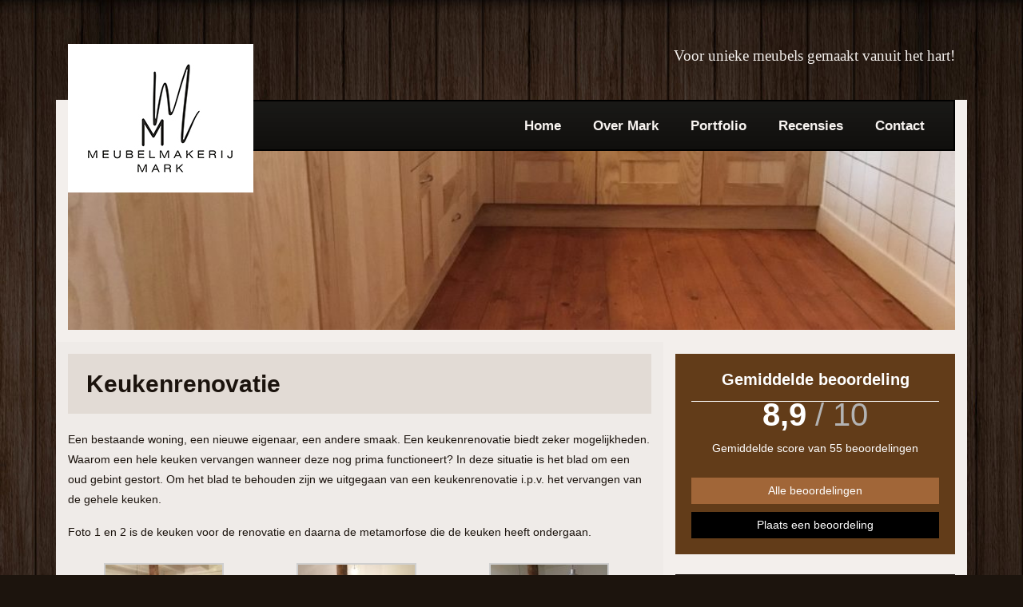

--- FILE ---
content_type: text/html; charset=UTF-8
request_url: https://www.meubelmakerijmark.nl/projecten/keukenrenovatie/
body_size: 10594
content:
<!DOCTYPE html>
<html lang="nl">
<head>

<meta charset="utf-8">
<meta http-equiv="X-UA-Compatible" content="IE=edge">
<meta name="viewport" content="width=device-width, initial-scale=1, shrink-to-fit=no">
<meta name="keywords" content="meubelmakerij, meubels, meubels maken, houten meubels, handwerk, maatwerk, Mark, Mark van Noord, Wijster, Drenthe, meubels voor binnen, meubels voor buiten, kasten, tafels, stoelen, picnicbank, picnicbanken">
<meta name="author" content="Meubelmakerij Mark">
<meta name="robots" content="index, follow">
<meta http-equiv="Content-Language" content="nl" />
<title>Keukenrenovatie &middot; Meubelmakerij Mark</title>
<link rel="profile" href="http://gmpg.org/xfn/11" />
<link rel="pingback" href="https://www.meubelmakerijmark.nl/xmlrpc.php" />
<!--[if lt IE 9]>
<script src="https://oss.maxcdn.com/libs/html5shiv/3.7.0/html5shiv.js"></script>
<script src="https://oss.maxcdn.com/libs/respond.js/1.4.2/respond.min.js"></script>
<![endif]-->
<link rel="stylesheet" href="//maxcdn.bootstrapcdn.com/font-awesome/4.3.0/css/font-awesome.min.css">
<link rel="stylesheet" href="https://stackpath.bootstrapcdn.com/bootstrap/4.1.3/css/bootstrap.min.css">
<link href="https://www.meubelmakerijmark.nl/wp-content/themes/meubelmakerij/css/style.css?v=1.1" rel="stylesheet">
<link href="https://www.meubelmakerijmark.nl/wp-content/themes/meubelmakerij/css/reviews.css" rel="stylesheet">
<link href="https://www.meubelmakerijmark.nl/wp-content/themes/meubelmakerij/css/flexslider.css" rel="stylesheet">
<link rel='stylesheet' id='sb_instagram_styles-css'  href='https://www.meubelmakerijmark.nl/wp-content/plugins/instagram-feed/css/sb-instagram.min.css?ver=1.8' type='text/css' media='all' />
<link rel="alternate" type="application/rss+xml" title="Meubelmakerij Mark &raquo; Feed" href="https://www.meubelmakerijmark.nl/feed/" />

<meta name='robots' content='index, follow, max-image-preview:large, max-snippet:-1, max-video-preview:-1' />

	<!-- This site is optimized with the Yoast SEO plugin v26.8 - https://yoast.com/product/yoast-seo-wordpress/ -->
	<link rel="canonical" href="https://www.meubelmakerijmark.nl/projecten/keukenrenovatie/" />
	<meta property="og:locale" content="nl_NL" />
	<meta property="og:type" content="article" />
	<meta property="og:title" content="Keukenrenovatie - Meubelmakerij Mark" />
	<meta property="og:description" content="Een bestaande woning, een nieuwe eigenaar, een andere smaak. Een keukenrenovatie biedt zeker mogelijkheden. Waarom een hele keuken vervangen wanneer deze nog prima functioneert? In deze situatie is het blad om een oud gebint gestort. Om het blad te behouden zijn we uitgegaan van een keukenrenovatie i.p.v. het vervangen van de gehele keuken. Foto 1 [&hellip;]" />
	<meta property="og:url" content="https://www.meubelmakerijmark.nl/projecten/keukenrenovatie/" />
	<meta property="og:site_name" content="Meubelmakerij Mark" />
	<meta property="og:image" content="https://www.meubelmakerijmark.nl/wp-content/uploads/2017/12/Meubelmakerij-Mark-keukenrenovatie7.jpg" />
	<meta property="og:image:width" content="3264" />
	<meta property="og:image:height" content="2448" />
	<meta property="og:image:type" content="image/jpeg" />
	<script type="application/ld+json" class="yoast-schema-graph">{"@context":"https://schema.org","@graph":[{"@type":"WebPage","@id":"https://www.meubelmakerijmark.nl/projecten/keukenrenovatie/","url":"https://www.meubelmakerijmark.nl/projecten/keukenrenovatie/","name":"Keukenrenovatie - Meubelmakerij Mark","isPartOf":{"@id":"https://www.meubelmakerijmark.nl/#website"},"primaryImageOfPage":{"@id":"https://www.meubelmakerijmark.nl/projecten/keukenrenovatie/#primaryimage"},"image":{"@id":"https://www.meubelmakerijmark.nl/projecten/keukenrenovatie/#primaryimage"},"thumbnailUrl":"https://www.meubelmakerijmark.nl/wp-content/uploads/2017/12/Meubelmakerij-Mark-keukenrenovatie7.jpg","datePublished":"2017-12-31T13:59:27+00:00","breadcrumb":{"@id":"https://www.meubelmakerijmark.nl/projecten/keukenrenovatie/#breadcrumb"},"inLanguage":"nl-NL","potentialAction":[{"@type":"ReadAction","target":["https://www.meubelmakerijmark.nl/projecten/keukenrenovatie/"]}]},{"@type":"ImageObject","inLanguage":"nl-NL","@id":"https://www.meubelmakerijmark.nl/projecten/keukenrenovatie/#primaryimage","url":"https://www.meubelmakerijmark.nl/wp-content/uploads/2017/12/Meubelmakerij-Mark-keukenrenovatie7.jpg","contentUrl":"https://www.meubelmakerijmark.nl/wp-content/uploads/2017/12/Meubelmakerij-Mark-keukenrenovatie7.jpg","width":3264,"height":2448},{"@type":"BreadcrumbList","@id":"https://www.meubelmakerijmark.nl/projecten/keukenrenovatie/#breadcrumb","itemListElement":[{"@type":"ListItem","position":1,"name":"Home","item":"https://www.meubelmakerijmark.nl/"},{"@type":"ListItem","position":2,"name":"Keukenrenovatie"}]},{"@type":"WebSite","@id":"https://www.meubelmakerijmark.nl/#website","url":"https://www.meubelmakerijmark.nl/","name":"Meubelmakerij Mark","description":"De meubelmakerij voor vakmanschaps handgemaakte meubels","potentialAction":[{"@type":"SearchAction","target":{"@type":"EntryPoint","urlTemplate":"https://www.meubelmakerijmark.nl/?s={search_term_string}"},"query-input":{"@type":"PropertyValueSpecification","valueRequired":true,"valueName":"search_term_string"}}],"inLanguage":"nl-NL"}]}</script>
	<!-- / Yoast SEO plugin. -->


<link rel='dns-prefetch' href='//challenges.cloudflare.com' />
<link rel='dns-prefetch' href='//fonts.googleapis.com' />
<link rel="alternate" type="application/rss+xml" title="Meubelmakerij Mark &raquo; feed" href="https://www.meubelmakerijmark.nl/feed/" />
<link rel="alternate" type="application/rss+xml" title="Meubelmakerij Mark &raquo; reacties feed" href="https://www.meubelmakerijmark.nl/comments/feed/" />
<link rel="alternate" title="oEmbed (JSON)" type="application/json+oembed" href="https://www.meubelmakerijmark.nl/wp-json/oembed/1.0/embed?url=https%3A%2F%2Fwww.meubelmakerijmark.nl%2Fprojecten%2Fkeukenrenovatie%2F" />
<link rel="alternate" title="oEmbed (XML)" type="text/xml+oembed" href="https://www.meubelmakerijmark.nl/wp-json/oembed/1.0/embed?url=https%3A%2F%2Fwww.meubelmakerijmark.nl%2Fprojecten%2Fkeukenrenovatie%2F&#038;format=xml" />
<style id='wp-img-auto-sizes-contain-inline-css' type='text/css'>
img:is([sizes=auto i],[sizes^="auto," i]){contain-intrinsic-size:3000px 1500px}
/*# sourceURL=wp-img-auto-sizes-contain-inline-css */
</style>
<link rel='stylesheet' id='sbi_styles-css' href='https://www.meubelmakerijmark.nl/wp-content/plugins/instagram-feed/css/sbi-styles.min.css?ver=6.10.0' type='text/css' media='all' />
<style id='wp-emoji-styles-inline-css' type='text/css'>

	img.wp-smiley, img.emoji {
		display: inline !important;
		border: none !important;
		box-shadow: none !important;
		height: 1em !important;
		width: 1em !important;
		margin: 0 0.07em !important;
		vertical-align: -0.1em !important;
		background: none !important;
		padding: 0 !important;
	}
/*# sourceURL=wp-emoji-styles-inline-css */
</style>
<style id='classic-theme-styles-inline-css' type='text/css'>
/*! This file is auto-generated */
.wp-block-button__link{color:#fff;background-color:#32373c;border-radius:9999px;box-shadow:none;text-decoration:none;padding:calc(.667em + 2px) calc(1.333em + 2px);font-size:1.125em}.wp-block-file__button{background:#32373c;color:#fff;text-decoration:none}
/*# sourceURL=/wp-includes/css/classic-themes.min.css */
</style>
<link rel='stylesheet' id='contact-form-7-css' href='https://www.meubelmakerijmark.nl/wp-content/plugins/contact-form-7/includes/css/styles.css?ver=6.1.4' type='text/css' media='all' />
<link rel='stylesheet' id='responsive-lightbox-prettyphoto-css' href='https://www.meubelmakerijmark.nl/wp-content/plugins/responsive-lightbox/assets/prettyphoto/prettyPhoto.min.css?ver=3.1.6' type='text/css' media='all' />
<script type="text/javascript" src="https://www.meubelmakerijmark.nl/wp-includes/js/jquery/jquery.min.js?ver=3.7.1" id="jquery-core-js"></script>
<script type="text/javascript" src="https://www.meubelmakerijmark.nl/wp-includes/js/jquery/jquery-migrate.min.js?ver=3.4.1" id="jquery-migrate-js"></script>
<script type="text/javascript" src="https://www.meubelmakerijmark.nl/wp-content/plugins/responsive-lightbox/assets/prettyphoto/jquery.prettyPhoto.min.js?ver=3.1.6" id="responsive-lightbox-prettyphoto-js"></script>
<script type="text/javascript" src="https://www.meubelmakerijmark.nl/wp-includes/js/underscore.min.js?ver=1.13.7" id="underscore-js"></script>
<script type="text/javascript" src="https://www.meubelmakerijmark.nl/wp-content/plugins/responsive-lightbox/assets/infinitescroll/infinite-scroll.pkgd.min.js?ver=4.0.1" id="responsive-lightbox-infinite-scroll-js"></script>
<script type="text/javascript" src="https://www.meubelmakerijmark.nl/wp-content/plugins/responsive-lightbox/assets/dompurify/purify.min.js?ver=3.3.1" id="dompurify-js"></script>
<script type="text/javascript" id="responsive-lightbox-sanitizer-js-before">
/* <![CDATA[ */
window.RLG = window.RLG || {}; window.RLG.sanitizeAllowedHosts = ["youtube.com","www.youtube.com","youtu.be","vimeo.com","player.vimeo.com"];
//# sourceURL=responsive-lightbox-sanitizer-js-before
/* ]]> */
</script>
<script type="text/javascript" src="https://www.meubelmakerijmark.nl/wp-content/plugins/responsive-lightbox/js/sanitizer.js?ver=2.6.1" id="responsive-lightbox-sanitizer-js"></script>
<script type="text/javascript" id="responsive-lightbox-js-before">
/* <![CDATA[ */
var rlArgs = {"script":"prettyphoto","selector":"popbox","customEvents":"","activeGalleries":true,"animationSpeed":"normal","slideshow":false,"slideshowDelay":5000,"slideshowAutoplay":false,"opacity":"0,75","showTitle":true,"allowResize":true,"allowExpand":true,"width":1080,"height":720,"separator":"\/","theme":"pp_default","horizontalPadding":20,"hideFlash":false,"wmode":"opaque","videoAutoplay":false,"modal":false,"deeplinking":false,"overlayGallery":true,"keyboardShortcuts":true,"social":false,"woocommerce_gallery":false,"ajaxurl":"https:\/\/www.meubelmakerijmark.nl\/wp-admin\/admin-ajax.php","nonce":"e8c4ee57e4","preview":false,"postId":645,"scriptExtension":false};

//# sourceURL=responsive-lightbox-js-before
/* ]]> */
</script>
<script type="text/javascript" src="https://www.meubelmakerijmark.nl/wp-content/plugins/responsive-lightbox/js/front.js?ver=2.6.1" id="responsive-lightbox-js"></script>
<link rel="https://api.w.org/" href="https://www.meubelmakerijmark.nl/wp-json/" /><link rel="EditURI" type="application/rsd+xml" title="RSD" href="https://www.meubelmakerijmark.nl/xmlrpc.php?rsd" />
<meta name="generator" content="WordPress 6.9" />
<link rel='shortlink' href='https://www.meubelmakerijmark.nl/?p=645' />

<script type='text/javascript'>
/* <![CDATA[ */
var rlArgs = {"script":"prettyphoto","selector":"popbox","customEvents":"","activeGalleries":"1","animationSpeed":"normal","slideshow":"0","slideshowDelay":"5000","slideshowAutoplay":"0","opacity":"0.75","showTitle":"1","allowResize":"1","allowExpand":"1","width":"1080","height":"720","separator":"\/","theme":"pp_default","horizontalPadding":"20","hideFlash":"0","wmode":"opaque","videoAutoplay":"0","modal":"0","deeplinking":"0","overlayGallery":"1","keyboardShortcuts":"1","social":"0"};
/* ]]> */
</script>

<script>
(function(i,s,o,g,r,a,m){i['GoogleAnalyticsObject']=r;i[r]=i[r]||function(){
(i[r].q=i[r].q||[]).push(arguments)},i[r].l=1*new Date();a=s.createElement(o),
m=s.getElementsByTagName(o)[0];a.async=1;a.src=g;m.parentNode.insertBefore(a,m)
})(window,document,'script','//www.google-analytics.com/analytics.js','ga');
ga('create', 'UA-38776990-1', 'auto');
ga('set', 'forceSSL', true);
ga('set', 'anonymizeIp', true); 
ga('send', 'pageview');
</script>

<style>
header #logo {height: 186px;}
@media (max-width: 767px) {
	header #logo {height: auto;}
}
.callme .wpcf7-turnstile {
	display: none;
	visibility: hidden;
}
</style>
<style id='global-styles-inline-css' type='text/css'>
:root{--wp--preset--aspect-ratio--square: 1;--wp--preset--aspect-ratio--4-3: 4/3;--wp--preset--aspect-ratio--3-4: 3/4;--wp--preset--aspect-ratio--3-2: 3/2;--wp--preset--aspect-ratio--2-3: 2/3;--wp--preset--aspect-ratio--16-9: 16/9;--wp--preset--aspect-ratio--9-16: 9/16;--wp--preset--color--black: #000000;--wp--preset--color--cyan-bluish-gray: #abb8c3;--wp--preset--color--white: #ffffff;--wp--preset--color--pale-pink: #f78da7;--wp--preset--color--vivid-red: #cf2e2e;--wp--preset--color--luminous-vivid-orange: #ff6900;--wp--preset--color--luminous-vivid-amber: #fcb900;--wp--preset--color--light-green-cyan: #7bdcb5;--wp--preset--color--vivid-green-cyan: #00d084;--wp--preset--color--pale-cyan-blue: #8ed1fc;--wp--preset--color--vivid-cyan-blue: #0693e3;--wp--preset--color--vivid-purple: #9b51e0;--wp--preset--gradient--vivid-cyan-blue-to-vivid-purple: linear-gradient(135deg,rgb(6,147,227) 0%,rgb(155,81,224) 100%);--wp--preset--gradient--light-green-cyan-to-vivid-green-cyan: linear-gradient(135deg,rgb(122,220,180) 0%,rgb(0,208,130) 100%);--wp--preset--gradient--luminous-vivid-amber-to-luminous-vivid-orange: linear-gradient(135deg,rgb(252,185,0) 0%,rgb(255,105,0) 100%);--wp--preset--gradient--luminous-vivid-orange-to-vivid-red: linear-gradient(135deg,rgb(255,105,0) 0%,rgb(207,46,46) 100%);--wp--preset--gradient--very-light-gray-to-cyan-bluish-gray: linear-gradient(135deg,rgb(238,238,238) 0%,rgb(169,184,195) 100%);--wp--preset--gradient--cool-to-warm-spectrum: linear-gradient(135deg,rgb(74,234,220) 0%,rgb(151,120,209) 20%,rgb(207,42,186) 40%,rgb(238,44,130) 60%,rgb(251,105,98) 80%,rgb(254,248,76) 100%);--wp--preset--gradient--blush-light-purple: linear-gradient(135deg,rgb(255,206,236) 0%,rgb(152,150,240) 100%);--wp--preset--gradient--blush-bordeaux: linear-gradient(135deg,rgb(254,205,165) 0%,rgb(254,45,45) 50%,rgb(107,0,62) 100%);--wp--preset--gradient--luminous-dusk: linear-gradient(135deg,rgb(255,203,112) 0%,rgb(199,81,192) 50%,rgb(65,88,208) 100%);--wp--preset--gradient--pale-ocean: linear-gradient(135deg,rgb(255,245,203) 0%,rgb(182,227,212) 50%,rgb(51,167,181) 100%);--wp--preset--gradient--electric-grass: linear-gradient(135deg,rgb(202,248,128) 0%,rgb(113,206,126) 100%);--wp--preset--gradient--midnight: linear-gradient(135deg,rgb(2,3,129) 0%,rgb(40,116,252) 100%);--wp--preset--font-size--small: 13px;--wp--preset--font-size--medium: 20px;--wp--preset--font-size--large: 36px;--wp--preset--font-size--x-large: 42px;--wp--preset--spacing--20: 0.44rem;--wp--preset--spacing--30: 0.67rem;--wp--preset--spacing--40: 1rem;--wp--preset--spacing--50: 1.5rem;--wp--preset--spacing--60: 2.25rem;--wp--preset--spacing--70: 3.38rem;--wp--preset--spacing--80: 5.06rem;--wp--preset--shadow--natural: 6px 6px 9px rgba(0, 0, 0, 0.2);--wp--preset--shadow--deep: 12px 12px 50px rgba(0, 0, 0, 0.4);--wp--preset--shadow--sharp: 6px 6px 0px rgba(0, 0, 0, 0.2);--wp--preset--shadow--outlined: 6px 6px 0px -3px rgb(255, 255, 255), 6px 6px rgb(0, 0, 0);--wp--preset--shadow--crisp: 6px 6px 0px rgb(0, 0, 0);}:where(.is-layout-flex){gap: 0.5em;}:where(.is-layout-grid){gap: 0.5em;}body .is-layout-flex{display: flex;}.is-layout-flex{flex-wrap: wrap;align-items: center;}.is-layout-flex > :is(*, div){margin: 0;}body .is-layout-grid{display: grid;}.is-layout-grid > :is(*, div){margin: 0;}:where(.wp-block-columns.is-layout-flex){gap: 2em;}:where(.wp-block-columns.is-layout-grid){gap: 2em;}:where(.wp-block-post-template.is-layout-flex){gap: 1.25em;}:where(.wp-block-post-template.is-layout-grid){gap: 1.25em;}.has-black-color{color: var(--wp--preset--color--black) !important;}.has-cyan-bluish-gray-color{color: var(--wp--preset--color--cyan-bluish-gray) !important;}.has-white-color{color: var(--wp--preset--color--white) !important;}.has-pale-pink-color{color: var(--wp--preset--color--pale-pink) !important;}.has-vivid-red-color{color: var(--wp--preset--color--vivid-red) !important;}.has-luminous-vivid-orange-color{color: var(--wp--preset--color--luminous-vivid-orange) !important;}.has-luminous-vivid-amber-color{color: var(--wp--preset--color--luminous-vivid-amber) !important;}.has-light-green-cyan-color{color: var(--wp--preset--color--light-green-cyan) !important;}.has-vivid-green-cyan-color{color: var(--wp--preset--color--vivid-green-cyan) !important;}.has-pale-cyan-blue-color{color: var(--wp--preset--color--pale-cyan-blue) !important;}.has-vivid-cyan-blue-color{color: var(--wp--preset--color--vivid-cyan-blue) !important;}.has-vivid-purple-color{color: var(--wp--preset--color--vivid-purple) !important;}.has-black-background-color{background-color: var(--wp--preset--color--black) !important;}.has-cyan-bluish-gray-background-color{background-color: var(--wp--preset--color--cyan-bluish-gray) !important;}.has-white-background-color{background-color: var(--wp--preset--color--white) !important;}.has-pale-pink-background-color{background-color: var(--wp--preset--color--pale-pink) !important;}.has-vivid-red-background-color{background-color: var(--wp--preset--color--vivid-red) !important;}.has-luminous-vivid-orange-background-color{background-color: var(--wp--preset--color--luminous-vivid-orange) !important;}.has-luminous-vivid-amber-background-color{background-color: var(--wp--preset--color--luminous-vivid-amber) !important;}.has-light-green-cyan-background-color{background-color: var(--wp--preset--color--light-green-cyan) !important;}.has-vivid-green-cyan-background-color{background-color: var(--wp--preset--color--vivid-green-cyan) !important;}.has-pale-cyan-blue-background-color{background-color: var(--wp--preset--color--pale-cyan-blue) !important;}.has-vivid-cyan-blue-background-color{background-color: var(--wp--preset--color--vivid-cyan-blue) !important;}.has-vivid-purple-background-color{background-color: var(--wp--preset--color--vivid-purple) !important;}.has-black-border-color{border-color: var(--wp--preset--color--black) !important;}.has-cyan-bluish-gray-border-color{border-color: var(--wp--preset--color--cyan-bluish-gray) !important;}.has-white-border-color{border-color: var(--wp--preset--color--white) !important;}.has-pale-pink-border-color{border-color: var(--wp--preset--color--pale-pink) !important;}.has-vivid-red-border-color{border-color: var(--wp--preset--color--vivid-red) !important;}.has-luminous-vivid-orange-border-color{border-color: var(--wp--preset--color--luminous-vivid-orange) !important;}.has-luminous-vivid-amber-border-color{border-color: var(--wp--preset--color--luminous-vivid-amber) !important;}.has-light-green-cyan-border-color{border-color: var(--wp--preset--color--light-green-cyan) !important;}.has-vivid-green-cyan-border-color{border-color: var(--wp--preset--color--vivid-green-cyan) !important;}.has-pale-cyan-blue-border-color{border-color: var(--wp--preset--color--pale-cyan-blue) !important;}.has-vivid-cyan-blue-border-color{border-color: var(--wp--preset--color--vivid-cyan-blue) !important;}.has-vivid-purple-border-color{border-color: var(--wp--preset--color--vivid-purple) !important;}.has-vivid-cyan-blue-to-vivid-purple-gradient-background{background: var(--wp--preset--gradient--vivid-cyan-blue-to-vivid-purple) !important;}.has-light-green-cyan-to-vivid-green-cyan-gradient-background{background: var(--wp--preset--gradient--light-green-cyan-to-vivid-green-cyan) !important;}.has-luminous-vivid-amber-to-luminous-vivid-orange-gradient-background{background: var(--wp--preset--gradient--luminous-vivid-amber-to-luminous-vivid-orange) !important;}.has-luminous-vivid-orange-to-vivid-red-gradient-background{background: var(--wp--preset--gradient--luminous-vivid-orange-to-vivid-red) !important;}.has-very-light-gray-to-cyan-bluish-gray-gradient-background{background: var(--wp--preset--gradient--very-light-gray-to-cyan-bluish-gray) !important;}.has-cool-to-warm-spectrum-gradient-background{background: var(--wp--preset--gradient--cool-to-warm-spectrum) !important;}.has-blush-light-purple-gradient-background{background: var(--wp--preset--gradient--blush-light-purple) !important;}.has-blush-bordeaux-gradient-background{background: var(--wp--preset--gradient--blush-bordeaux) !important;}.has-luminous-dusk-gradient-background{background: var(--wp--preset--gradient--luminous-dusk) !important;}.has-pale-ocean-gradient-background{background: var(--wp--preset--gradient--pale-ocean) !important;}.has-electric-grass-gradient-background{background: var(--wp--preset--gradient--electric-grass) !important;}.has-midnight-gradient-background{background: var(--wp--preset--gradient--midnight) !important;}.has-small-font-size{font-size: var(--wp--preset--font-size--small) !important;}.has-medium-font-size{font-size: var(--wp--preset--font-size--medium) !important;}.has-large-font-size{font-size: var(--wp--preset--font-size--large) !important;}.has-x-large-font-size{font-size: var(--wp--preset--font-size--x-large) !important;}
/*# sourceURL=global-styles-inline-css */
</style>
</head>

<body class="wp-singular projecten-template-default single single-projecten postid-645 wp-theme-meubelmakerij full-width">

<div class="container">
	<header>
	    <nav id="main" class="navbar navbar-expand-lg navbar-light bg-dark">
		  	<a class="navbar-toggler" type="button" data-toggle="collapse" data-target="#collapseExample" aria-expanded="false" aria-controls="collapseExample">
		    	<span class="navbar-toggler-icon"></span>
			</a>
		  <div class="collapse navbar-collapse" id="collapseExample">
	        			<div class="menu-main-menu-container"><ul id="main-menu" class="nav"><li id="menu-item-15" class="menu-item menu-item-type-custom menu-item-object-custom menu-item-home menu-item-15"><a href="https://www.meubelmakerijmark.nl/">Home</a></li>
<li id="menu-item-14" class="menu-item menu-item-type-post_type menu-item-object-page menu-item-14"><a href="https://www.meubelmakerijmark.nl/over-mark/">Over Mark</a></li>
<li id="menu-item-75" class="menu-item menu-item-type-post_type menu-item-object-page menu-item-75"><a href="https://www.meubelmakerijmark.nl/portfolio/">Portfolio</a></li>
<li id="menu-item-393" class="menu-item menu-item-type-post_type menu-item-object-page menu-item-393"><a href="https://www.meubelmakerijmark.nl/recensies/">Recensies</a></li>
<li id="menu-item-13" class="menu-item menu-item-type-post_type menu-item-object-page menu-item-13"><a href="https://www.meubelmakerijmark.nl/contact/">Contact</a></li>
</ul></div>		  </div>
	    </nav>
	    	
		<div id="logo">
			<a href="https://www.meubelmakerijmark.nl/" title="Meubelmakerij Mark">
				<img src="https://www.meubelmakerijmark.nl/wp-content/themes/meubelmakerij/img/logo-2025.jpg" alt="Logo Meubelmakerij Mark" />
			</a>
		</div>
		
		<div id="slogan">Voor unieke meubels gemaakt vanuit het hart!</div>
		
				<div id="headerImage">
			<img width="940" height="190" src="https://www.meubelmakerijmark.nl/wp-content/uploads/2017/12/Meubelmakerij-Mark-keukenrenovatie7-940x190.jpg" class="attachment-mycustomsize size-mycustomsize wp-post-image" alt="" decoding="async" fetchpriority="high" />		</div>
			</header>
	
	<section id="main">
<div class="row">
	<div class="contentLeft col-xs-12 col-md-8">
					<article id="post-645" class="post-645 projecten type-projecten status-publish has-post-thumbnail hentry category-keukens tag-gebruikt-hout tag-interieur-2 tag-kast tag-keuken tag-keukenrenovatie tag-maatwerk tag-massief-hout tag-meubelmakerij-mark tag-nieuwe-keuken tag-recycling">
	<h1 class="entry-title">Keukenrenovatie</h1>
	<div class="entry-content">
		<p>Een bestaande woning, een nieuwe eigenaar, een andere smaak. Een keukenrenovatie biedt zeker mogelijkheden. Waarom een hele keuken vervangen wanneer deze nog prima functioneert? In deze situatie is het blad om een oud gebint gestort. Om het blad te behouden zijn we uitgegaan van een keukenrenovatie i.p.v. het vervangen van de gehele keuken.</p>
<p>Foto 1 en 2 is de keuken voor de renovatie en daarna de metamorfose die de keuken heeft ondergaan.</p>

		<style type="text/css">
			#gallery-1 {
				margin: auto;
			}
			#gallery-1 .gallery-item {
				float: left;
				margin-top: 10px;
				text-align: center;
				width: 33%;
			}
			#gallery-1 img {
				border: 2px solid #cfcfcf;
			}
			#gallery-1 .gallery-caption {
				margin-left: 0;
			}
			/* see gallery_shortcode() in wp-includes/media.php */
		</style>
		<div id='gallery-1' class='gallery galleryid-645 gallery-columns-3 gallery-size-thumbnail'><dl class='gallery-item'>
			<dt class='gallery-icon landscape'>
				<a href='https://www.meubelmakerijmark.nl/wp-content/uploads/2017/12/Meubelmakerij-Mark-keukenrenovatie1.jpg' title="" data-rl_title="" class="rl-gallery-link" data-rl_caption="" data-rel="popbox-gallery-1"><img decoding="async" width="150" height="150" src="https://www.meubelmakerijmark.nl/wp-content/uploads/2017/12/Meubelmakerij-Mark-keukenrenovatie1-150x150.jpg" class="attachment-thumbnail size-thumbnail" alt="" srcset="https://www.meubelmakerijmark.nl/wp-content/uploads/2017/12/Meubelmakerij-Mark-keukenrenovatie1-150x150.jpg 150w, https://www.meubelmakerijmark.nl/wp-content/uploads/2017/12/Meubelmakerij-Mark-keukenrenovatie1-250x250.jpg 250w" sizes="(max-width: 150px) 100vw, 150px" /></a>
			</dt></dl><dl class='gallery-item'>
			<dt class='gallery-icon landscape'>
				<a href='https://www.meubelmakerijmark.nl/wp-content/uploads/2017/12/Meubelmakerij-Mark-keukenrenovatie2.jpg' title="" data-rl_title="" class="rl-gallery-link" data-rl_caption="" data-rel="popbox-gallery-1"><img decoding="async" width="150" height="150" src="https://www.meubelmakerijmark.nl/wp-content/uploads/2017/12/Meubelmakerij-Mark-keukenrenovatie2-150x150.jpg" class="attachment-thumbnail size-thumbnail" alt="" srcset="https://www.meubelmakerijmark.nl/wp-content/uploads/2017/12/Meubelmakerij-Mark-keukenrenovatie2-150x150.jpg 150w, https://www.meubelmakerijmark.nl/wp-content/uploads/2017/12/Meubelmakerij-Mark-keukenrenovatie2-250x250.jpg 250w" sizes="(max-width: 150px) 100vw, 150px" /></a>
			</dt></dl><dl class='gallery-item'>
			<dt class='gallery-icon landscape'>
				<a href='https://www.meubelmakerijmark.nl/wp-content/uploads/2017/12/Meubelmakerij-Mark-keukenrenovatie3.jpg' title="" data-rl_title="" class="rl-gallery-link" data-rl_caption="" data-rel="popbox-gallery-1"><img loading="lazy" decoding="async" width="150" height="150" src="https://www.meubelmakerijmark.nl/wp-content/uploads/2017/12/Meubelmakerij-Mark-keukenrenovatie3-150x150.jpg" class="attachment-thumbnail size-thumbnail" alt="" srcset="https://www.meubelmakerijmark.nl/wp-content/uploads/2017/12/Meubelmakerij-Mark-keukenrenovatie3-150x150.jpg 150w, https://www.meubelmakerijmark.nl/wp-content/uploads/2017/12/Meubelmakerij-Mark-keukenrenovatie3-250x250.jpg 250w" sizes="auto, (max-width: 150px) 100vw, 150px" /></a>
			</dt></dl><br style="clear: both" /><dl class='gallery-item'>
			<dt class='gallery-icon landscape'>
				<a href='https://www.meubelmakerijmark.nl/wp-content/uploads/2017/12/Meubelmakerij-Mark-keukenrenovatie4.jpg' title="" data-rl_title="" class="rl-gallery-link" data-rl_caption="" data-rel="popbox-gallery-1"><img loading="lazy" decoding="async" width="150" height="150" src="https://www.meubelmakerijmark.nl/wp-content/uploads/2017/12/Meubelmakerij-Mark-keukenrenovatie4-150x150.jpg" class="attachment-thumbnail size-thumbnail" alt="" srcset="https://www.meubelmakerijmark.nl/wp-content/uploads/2017/12/Meubelmakerij-Mark-keukenrenovatie4-150x150.jpg 150w, https://www.meubelmakerijmark.nl/wp-content/uploads/2017/12/Meubelmakerij-Mark-keukenrenovatie4-250x250.jpg 250w" sizes="auto, (max-width: 150px) 100vw, 150px" /></a>
			</dt></dl><dl class='gallery-item'>
			<dt class='gallery-icon landscape'>
				<a href='https://www.meubelmakerijmark.nl/wp-content/uploads/2017/12/Meubelmakerij-Mark-keukenrenovatie5.jpg' title="" data-rl_title="" class="rl-gallery-link" data-rl_caption="" data-rel="popbox-gallery-1"><img loading="lazy" decoding="async" width="150" height="150" src="https://www.meubelmakerijmark.nl/wp-content/uploads/2017/12/Meubelmakerij-Mark-keukenrenovatie5-150x150.jpg" class="attachment-thumbnail size-thumbnail" alt="" srcset="https://www.meubelmakerijmark.nl/wp-content/uploads/2017/12/Meubelmakerij-Mark-keukenrenovatie5-150x150.jpg 150w, https://www.meubelmakerijmark.nl/wp-content/uploads/2017/12/Meubelmakerij-Mark-keukenrenovatie5-250x250.jpg 250w" sizes="auto, (max-width: 150px) 100vw, 150px" /></a>
			</dt></dl><dl class='gallery-item'>
			<dt class='gallery-icon landscape'>
				<a href='https://www.meubelmakerijmark.nl/wp-content/uploads/2017/12/Meubelmakerij-Mark-keukenrenovatie7.jpg' title="" data-rl_title="" class="rl-gallery-link" data-rl_caption="" data-rel="popbox-gallery-1"><img loading="lazy" decoding="async" width="150" height="150" src="https://www.meubelmakerijmark.nl/wp-content/uploads/2017/12/Meubelmakerij-Mark-keukenrenovatie7-150x150.jpg" class="attachment-thumbnail size-thumbnail" alt="" srcset="https://www.meubelmakerijmark.nl/wp-content/uploads/2017/12/Meubelmakerij-Mark-keukenrenovatie7-150x150.jpg 150w, https://www.meubelmakerijmark.nl/wp-content/uploads/2017/12/Meubelmakerij-Mark-keukenrenovatie7-250x250.jpg 250w" sizes="auto, (max-width: 150px) 100vw, 150px" /></a>
			</dt></dl><br style="clear: both" /><dl class='gallery-item'>
			<dt class='gallery-icon portrait'>
				<a href='https://www.meubelmakerijmark.nl/wp-content/uploads/2017/12/Meubelmakerij-Mark-keukenrenovatie10.jpg' title="" data-rl_title="" class="rl-gallery-link" data-rl_caption="" data-rel="popbox-gallery-1"><img loading="lazy" decoding="async" width="150" height="150" src="https://www.meubelmakerijmark.nl/wp-content/uploads/2017/12/Meubelmakerij-Mark-keukenrenovatie10-150x150.jpg" class="attachment-thumbnail size-thumbnail" alt="" srcset="https://www.meubelmakerijmark.nl/wp-content/uploads/2017/12/Meubelmakerij-Mark-keukenrenovatie10-150x150.jpg 150w, https://www.meubelmakerijmark.nl/wp-content/uploads/2017/12/Meubelmakerij-Mark-keukenrenovatie10-250x250.jpg 250w" sizes="auto, (max-width: 150px) 100vw, 150px" /></a>
			</dt></dl><dl class='gallery-item'>
			<dt class='gallery-icon portrait'>
				<a href='https://www.meubelmakerijmark.nl/wp-content/uploads/2017/12/Meubelmakerij-Mark-keukenrenovatie13.jpg' title="" data-rl_title="" class="rl-gallery-link" data-rl_caption="" data-rel="popbox-gallery-1"><img loading="lazy" decoding="async" width="150" height="150" src="https://www.meubelmakerijmark.nl/wp-content/uploads/2017/12/Meubelmakerij-Mark-keukenrenovatie13-150x150.jpg" class="attachment-thumbnail size-thumbnail" alt="" srcset="https://www.meubelmakerijmark.nl/wp-content/uploads/2017/12/Meubelmakerij-Mark-keukenrenovatie13-150x150.jpg 150w, https://www.meubelmakerijmark.nl/wp-content/uploads/2017/12/Meubelmakerij-Mark-keukenrenovatie13-250x250.jpg 250w" sizes="auto, (max-width: 150px) 100vw, 150px" /></a>
			</dt></dl><dl class='gallery-item'>
			<dt class='gallery-icon portrait'>
				<a href='https://www.meubelmakerijmark.nl/wp-content/uploads/2017/12/Meubelmakerij-Mark-keukenrenovatie14.jpg' title="" data-rl_title="" class="rl-gallery-link" data-rl_caption="" data-rel="popbox-gallery-1"><img loading="lazy" decoding="async" width="150" height="150" src="https://www.meubelmakerijmark.nl/wp-content/uploads/2017/12/Meubelmakerij-Mark-keukenrenovatie14-150x150.jpg" class="attachment-thumbnail size-thumbnail" alt="" srcset="https://www.meubelmakerijmark.nl/wp-content/uploads/2017/12/Meubelmakerij-Mark-keukenrenovatie14-150x150.jpg 150w, https://www.meubelmakerijmark.nl/wp-content/uploads/2017/12/Meubelmakerij-Mark-keukenrenovatie14-250x250.jpg 250w" sizes="auto, (max-width: 150px) 100vw, 150px" /></a>
			</dt></dl><br style="clear: both" />
		</div>

<p>&nbsp;</p>
			</div><!-- .entry-content -->
</article><!-- #post -->
			</div>
	
	
<div class="sidebar col-xs-12 col-md-4">
	<div id="secondary" class="widget-area" role="complementary">
				
	<!-- reviews total -->
	<div class="reviews-total hreview">
		<h5 class="reviews-total__headline">Gemiddelde beoordeling</h5>
		<div class="reviews-total__body hreview-aggregate">
			<span class="reviews-total__item item">
				<span class="fn">Meubelmakerij Mark</span>
				<span class="type" style="display: none;">business</span>
			</span>
			<span class="reviews-total__rating rating">
				<h2 class="ratingValue"><span class="average">8,9</span> / <span class="best">10</span></h2>
			</span>
			<p>Gemiddelde score van <span class="votes">55</span> beoordelingen</p>
		</div>
	
		<div class="reviews-total__stars">
					</div>	
		
		<div class="reviews-total__buttons">
			<a href="/recensies/" class="btn btn-default reviews-total__btn">Alle beoordelingen</a>
			<a href="/recensies/toevoegen" class="btn btn-primary reviews-total__btn-primary">Plaats een beoordeling</a>
		</div>		
	</div>
		
				
		<aside id="text-2" class="widget widget_text">
			<h3 class="widget-title">Instagram</h3>
			
<div id="sb_instagram"  class="sbi sbi_mob_col_1 sbi_tab_col_2 sbi_col_3 sbi_disable_mobile" style="padding-bottom: 10px; width: 100%;"	 data-feedid="*1"  data-res="auto" data-cols="3" data-colsmobile="1" data-colstablet="2" data-num="18" data-nummobile="" data-item-padding="5"	 data-shortcode-atts="{&quot;cachetime&quot;:30}"  data-postid="645" data-locatornonce="ae57b3679b" data-imageaspectratio="1:1" data-sbi-flags="favorLocal">
	
	<div id="sbi_images"  style="gap: 10px;">
			</div>

	<div id="sbi_load" >

	
	
</div>
		<span class="sbi_resized_image_data" data-feed-id="*1"
		  data-resized="[]">
	</span>
	</div>

<script type="text/javascript">var sb_instagram_js_options = {"font_method":"svg","placeholder":"https:\/\/www.meubelmakerijmark.nl\/wp-content\/plugins\/instagram-feed\/img\/placeholder.png","resized_url":"https:\/\/www.meubelmakerijmark.nl\/wp-content\/uploads\/sb-instagram-feed-images\/","ajax_url":"https:\/\/www.meubelmakerijmark.nl\/wp-admin\/admin-ajax.php"};</script><script type='text/javascript' src='https://www.meubelmakerijmark.nl/wp-content/plugins/instagram-feed/js/sbi-scripts.min.js?ver=6.10.0'></script>		</aside>
		
			</div><!-- #secondary -->
</div>
</div>

<div class="clearer"></div>
	</section>
	
	<section class="contact-bar">
		<div class="row">
		<div class="callme col-xs-12 col-md-4">
			<div class="entry">
				
<div class="wpcf7 no-js" id="wpcf7-f80-o1" lang="en-US" dir="ltr" data-wpcf7-id="80">
<div class="screen-reader-response"><p role="status" aria-live="polite" aria-atomic="true"></p> <ul></ul></div>
<form action="/projecten/keukenrenovatie/#wpcf7-f80-o1" method="post" class="wpcf7-form init" aria-label="Contact form" novalidate="novalidate" data-status="init">
<fieldset class="hidden-fields-container"><input type="hidden" name="_wpcf7" value="80" /><input type="hidden" name="_wpcf7_version" value="6.1.4" /><input type="hidden" name="_wpcf7_locale" value="en_US" /><input type="hidden" name="_wpcf7_unit_tag" value="wpcf7-f80-o1" /><input type="hidden" name="_wpcf7_container_post" value="0" /><input type="hidden" name="_wpcf7_posted_data_hash" value="" />
</fieldset>
<p>Bel mij terug
</p>
<p><span class="wpcf7-form-control-wrap" data-name="phone"><input size="40" maxlength="400" class="wpcf7-form-control wpcf7-text wpcf7-validates-as-required" aria-required="true" aria-invalid="false" value="" type="text" name="phone" /></span>
</p>
<p><input class="wpcf7-form-control wpcf7-submit has-spinner" type="submit" value="Verzenden" />
</p>
<div class="wpcf7-turnstile cf-turnstile" data-sitekey="0x4AAAAAABycZa8qNsEKD8kA" data-response-field-name="_wpcf7_turnstile_response" data-size="compact" data-language="nl"></div><div class="wpcf7-response-output" aria-hidden="true"></div>
</form>
</div>
			</div>
		</div>
		<div class="facebook col-xs-12 col-md-4">
			<div class="entry">
				<a href="https://www.facebook.com/pages/Meubelmakerij-Mark/440505685969842" title="Like Meubelmakerij Mark op Facebook" target="_blank" class="btn">Like ons op Facebook</a>
			</div>
		</div>
		<div class="twitter col-xs-12 col-md-4">
			<div class="entry">
				<a href="https://www.instagram.com/meubelmark/" target="_blank" title="Volg Meubelmakerij Mark op Instagram" class="btn">Volg ons op Instagram</a>
			</div>
		</div>
	</section>

    <footer>
	    <div class="row">
	    	<section id="about" class="col-xs-12 col-md-4">
	    		<h3>Meubelmakerij Mark</h3>
	    		<p>dhr. M. van Noord<br/>
	De Zuidmaten 9a<br/>
	9411 PT Beilen</p>
	    	</section>
	    	<section id="contact" class="col-xs-12 col-md-4">
	    		<h3>Contactgegevens</h3>
	    		<ul>
					<li><span>Mobiel:</span> (06) 144 38 569</li>
					<li><span>Telefoon:</span> (0593) 56 24 16</li>
					<li><span>E-mail:</span> <a href="mailto:info@meubelmakerijmark.nl" target="_blank">info@meubelmakerijmark.nl</a></li>
	    		</ul>
	    	</section>
	    	<section id="legal" class="col-xs-12 col-md-4">
		    	<ul>
			    	<li><a target="_blank" href="https://meubelmakerijmark.nl/pdf/algemene-leverings-en-betalingsvoorwaarden-Meubelmakerij-Mark.pdf" title="Algemene voorwaarden">Algemene voorwaarden</a> (pdf)</li>
					<li><a href="/privacyverklaring" title="Privacy &amp; cookies">Privacy &amp; cookies</a></li>
					<li><a href="/disclaimer" title="Disclaimer">Disclaimer</a></li>
		    	</ul>
	    	</section>
	    	<div class="clearer"><!-- IE FIX --></div>
	    </div>
    </footer>              
</div>

<div id="copyright">
	<div class="container">
		<div class="left">
			Copyright &copy; 2012 - 2026 <a href="https://www.meubelmakerijmark.nl" title="Meubelmakerij Mark">Meubelmakerij Mark</a>
		</div>
		<div class="right">
			Gerealiseerd door <a href="https://www.rmwebcreaties.nl" target="_blank" title="Website laten maken - RM Webcreaties">RM Webcreaties</a>
		</div>
	</div>
</div>



<script type="speculationrules">
{"prefetch":[{"source":"document","where":{"and":[{"href_matches":"/*"},{"not":{"href_matches":["/wp-*.php","/wp-admin/*","/wp-content/uploads/*","/wp-content/*","/wp-content/plugins/*","/wp-content/themes/meubelmakerij/*","/*\\?(.+)"]}},{"not":{"selector_matches":"a[rel~=\"nofollow\"]"}},{"not":{"selector_matches":".no-prefetch, .no-prefetch a"}}]},"eagerness":"conservative"}]}
</script>
<!-- Instagram Feed JS -->
<script type="text/javascript">
var sbiajaxurl = "https://www.meubelmakerijmark.nl/wp-admin/admin-ajax.php";
</script>
<script type="text/javascript" src="https://www.meubelmakerijmark.nl/wp-includes/js/dist/hooks.min.js?ver=dd5603f07f9220ed27f1" id="wp-hooks-js"></script>
<script type="text/javascript" src="https://www.meubelmakerijmark.nl/wp-includes/js/dist/i18n.min.js?ver=c26c3dc7bed366793375" id="wp-i18n-js"></script>
<script type="text/javascript" id="wp-i18n-js-after">
/* <![CDATA[ */
wp.i18n.setLocaleData( { 'text direction\u0004ltr': [ 'ltr' ] } );
//# sourceURL=wp-i18n-js-after
/* ]]> */
</script>
<script type="text/javascript" src="https://www.meubelmakerijmark.nl/wp-content/plugins/contact-form-7/includes/swv/js/index.js?ver=6.1.4" id="swv-js"></script>
<script type="text/javascript" id="contact-form-7-js-translations">
/* <![CDATA[ */
( function( domain, translations ) {
	var localeData = translations.locale_data[ domain ] || translations.locale_data.messages;
	localeData[""].domain = domain;
	wp.i18n.setLocaleData( localeData, domain );
} )( "contact-form-7", {"translation-revision-date":"2025-11-30 09:13:36+0000","generator":"GlotPress\/4.0.3","domain":"messages","locale_data":{"messages":{"":{"domain":"messages","plural-forms":"nplurals=2; plural=n != 1;","lang":"nl"},"This contact form is placed in the wrong place.":["Dit contactformulier staat op de verkeerde plek."],"Error:":["Fout:"]}},"comment":{"reference":"includes\/js\/index.js"}} );
//# sourceURL=contact-form-7-js-translations
/* ]]> */
</script>
<script type="text/javascript" id="contact-form-7-js-before">
/* <![CDATA[ */
var wpcf7 = {
    "api": {
        "root": "https:\/\/www.meubelmakerijmark.nl\/wp-json\/",
        "namespace": "contact-form-7\/v1"
    }
};
//# sourceURL=contact-form-7-js-before
/* ]]> */
</script>
<script type="text/javascript" src="https://www.meubelmakerijmark.nl/wp-content/plugins/contact-form-7/includes/js/index.js?ver=6.1.4" id="contact-form-7-js"></script>
<script type="text/javascript" src="https://challenges.cloudflare.com/turnstile/v0/api.js" id="cloudflare-turnstile-js" data-wp-strategy="async"></script>
<script type="text/javascript" id="cloudflare-turnstile-js-after">
/* <![CDATA[ */
document.addEventListener( 'wpcf7submit', e => turnstile.reset() );
//# sourceURL=cloudflare-turnstile-js-after
/* ]]> */
</script>
<script type="text/javascript" src="https://www.meubelmakerijmark.nl/wp-content/themes/meubelmakerij/js/navigation.js?ver=1.0" id="twentytwelve-navigation-js"></script>
<script id="wp-emoji-settings" type="application/json">
{"baseUrl":"https://s.w.org/images/core/emoji/17.0.2/72x72/","ext":".png","svgUrl":"https://s.w.org/images/core/emoji/17.0.2/svg/","svgExt":".svg","source":{"concatemoji":"https://www.meubelmakerijmark.nl/wp-includes/js/wp-emoji-release.min.js?ver=6.9"}}
</script>
<script type="module">
/* <![CDATA[ */
/*! This file is auto-generated */
const a=JSON.parse(document.getElementById("wp-emoji-settings").textContent),o=(window._wpemojiSettings=a,"wpEmojiSettingsSupports"),s=["flag","emoji"];function i(e){try{var t={supportTests:e,timestamp:(new Date).valueOf()};sessionStorage.setItem(o,JSON.stringify(t))}catch(e){}}function c(e,t,n){e.clearRect(0,0,e.canvas.width,e.canvas.height),e.fillText(t,0,0);t=new Uint32Array(e.getImageData(0,0,e.canvas.width,e.canvas.height).data);e.clearRect(0,0,e.canvas.width,e.canvas.height),e.fillText(n,0,0);const a=new Uint32Array(e.getImageData(0,0,e.canvas.width,e.canvas.height).data);return t.every((e,t)=>e===a[t])}function p(e,t){e.clearRect(0,0,e.canvas.width,e.canvas.height),e.fillText(t,0,0);var n=e.getImageData(16,16,1,1);for(let e=0;e<n.data.length;e++)if(0!==n.data[e])return!1;return!0}function u(e,t,n,a){switch(t){case"flag":return n(e,"\ud83c\udff3\ufe0f\u200d\u26a7\ufe0f","\ud83c\udff3\ufe0f\u200b\u26a7\ufe0f")?!1:!n(e,"\ud83c\udde8\ud83c\uddf6","\ud83c\udde8\u200b\ud83c\uddf6")&&!n(e,"\ud83c\udff4\udb40\udc67\udb40\udc62\udb40\udc65\udb40\udc6e\udb40\udc67\udb40\udc7f","\ud83c\udff4\u200b\udb40\udc67\u200b\udb40\udc62\u200b\udb40\udc65\u200b\udb40\udc6e\u200b\udb40\udc67\u200b\udb40\udc7f");case"emoji":return!a(e,"\ud83e\u1fac8")}return!1}function f(e,t,n,a){let r;const o=(r="undefined"!=typeof WorkerGlobalScope&&self instanceof WorkerGlobalScope?new OffscreenCanvas(300,150):document.createElement("canvas")).getContext("2d",{willReadFrequently:!0}),s=(o.textBaseline="top",o.font="600 32px Arial",{});return e.forEach(e=>{s[e]=t(o,e,n,a)}),s}function r(e){var t=document.createElement("script");t.src=e,t.defer=!0,document.head.appendChild(t)}a.supports={everything:!0,everythingExceptFlag:!0},new Promise(t=>{let n=function(){try{var e=JSON.parse(sessionStorage.getItem(o));if("object"==typeof e&&"number"==typeof e.timestamp&&(new Date).valueOf()<e.timestamp+604800&&"object"==typeof e.supportTests)return e.supportTests}catch(e){}return null}();if(!n){if("undefined"!=typeof Worker&&"undefined"!=typeof OffscreenCanvas&&"undefined"!=typeof URL&&URL.createObjectURL&&"undefined"!=typeof Blob)try{var e="postMessage("+f.toString()+"("+[JSON.stringify(s),u.toString(),c.toString(),p.toString()].join(",")+"));",a=new Blob([e],{type:"text/javascript"});const r=new Worker(URL.createObjectURL(a),{name:"wpTestEmojiSupports"});return void(r.onmessage=e=>{i(n=e.data),r.terminate(),t(n)})}catch(e){}i(n=f(s,u,c,p))}t(n)}).then(e=>{for(const n in e)a.supports[n]=e[n],a.supports.everything=a.supports.everything&&a.supports[n],"flag"!==n&&(a.supports.everythingExceptFlag=a.supports.everythingExceptFlag&&a.supports[n]);var t;a.supports.everythingExceptFlag=a.supports.everythingExceptFlag&&!a.supports.flag,a.supports.everything||((t=a.source||{}).concatemoji?r(t.concatemoji):t.wpemoji&&t.twemoji&&(r(t.twemoji),r(t.wpemoji)))});
//# sourceURL=https://www.meubelmakerijmark.nl/wp-includes/js/wp-emoji-loader.min.js
/* ]]> */
</script>
<script src="https://stackpath.bootstrapcdn.com/bootstrap/4.1.3/js/bootstrap.min.js" integrity="sha384-ChfqqxuZUCnJSK3+MXmPNIyE6ZbWh2IMqE241rYiqJxyMiZ6OW/JmZQ5stwEULTy" crossorigin="anonymous"></script>
</body>
</html>

--- FILE ---
content_type: text/css
request_url: https://www.meubelmakerijmark.nl/wp-content/themes/meubelmakerij/css/style.css?v=1.1
body_size: 2319
content:
body {
	background: fixed #1c140d url('../img/bgBody.jpg') center top;
	background-size: 1024px 1234px;
	padding-top: 125px;
}

.clearer {clear: both;}
.left {float: left;}
.right {float: right;}

.container {
	/*width: 980px;*/
	background: #f3efec;
	margin: 0 auto;
	margin-bottom: 20px;
}

.project {
	width: 100%;
	min-height: 150px;
	margin-bottom: 20px;
	padding-bottom: 20px;
	float: left;
	border-bottom: 1px solid #f3efec;
	margin-left: -22px;
	padding-left: 22px;
	
}

	section#main .contentLeft .project .btn {
		background: #7a5327;
		border: 1px solid #5d401e;
		border-radius: 0px;
		color: #ffffff;
		text-shadow: 0px 0px 1px #674620;
	}
	
	section#main .contentLeft .review__navigation a {
		color: #ffffff;
	}

	.project figure {
		float: left;
		-webkit-margin-before: 0px;
		-webkit-margin-after: 0px;
		-webkit-margin-start: 0px;
		-webkit-margin-end: 0px;
	}
	
	.project figure img {
		width: 100%;
		max-width: 100%;
		height: auto;
	}
	
	.project .entry {
		float: left;
		padding: 0px;
		margin: 0px;
		margin-top: -13px;
	}
	


div#copyright {
	width: 100%;
	margin: 0 auto;
	margin-bottom: 100px;
	color: #a09a97;
	font-size: 14px;
}
	
	#copyright a {
		color: #b1aaa6;
	}

.homepageBlock {
	float:left;
	height: 265px;
}

.homepageBlock .col-4 {
	padding-left: 0px;
}

.homepageBlock .col-8 {
	padding-right: 0px;
}

.homepageBlock img {
	width: 100% !important;
	max-width: 100%;
	height: auto !important;
}

	.homepageBlock .entry {
		padding: 15px;
		color:#f8f4f1;
	}
	
		.homepageBlock .entry .left {
			width:100px;
			float: left;
			margin-right: 20px;
		}
		
		.homepageBlock .entry .right {
			width:150px;
			float: left;
			font-size: 13px;
			line-height: 22px;
		}
	
		.homepageBlock .entry img {
			border: 1px solid #5d401e;
			width: 97px;
			height: 97px;
		}
		
		.homepageBlock .entry a.btn {
			border: 1px solid #5d401e;
			width: 100%;
			margin-top: 15px;
			border-radius: 0px;
			height: auto;
			color: #ffffff;
			text-shadow: 0px 0px 1px black;
		}
		
		.homepageBlock .entry p {
			font-size: 14px;
			line-height: 24px;
		}
		
		.homepageBlock .entry h4 {
			font-size: 19px;
			line-height:29px;
			margin: 0px;
			padding: 0px;
			margin-top: -5px;
			margin-bottom: 10px;
		}

	.homepageBlock.first {
		background:#8b5d2b;
	}
	
		.homepageBlock.first a.btn {
			background: #7a5327;
		}
	
	.homepageBlock.second {
		background:#7a5427;
	}
	
		.homepageBlock.second a.btn {
			background: #6d4c26;
		}
	
	.homepageBlock.last {
		background:#583d20;
	}
	
		.homepageBlock.last a.btn {
			background: #4c371f;
			border: 1px solid #44311c;
		}
		
		.homepageBlock.last .entry img {
			border: 1px solid #44311c;
		}

header {
	/*width: 980px;*/
	height: auto;
	position: relative;
}

	body.home header {}

	header #logo {
		width: 232px;
		height: 245px;
		position: absolute;
		left: 0px;
		top: -70px;
		z-index: 999;
	}

	header #slogan {
		font-size: 19px;
		color: #f2eeeb;
		position: absolute;
		right: 0px;
		top: -69px;
		font-family: georgia;
	}
	
	header div#headerImage {
		width: 100%;
		background: #e7e7e7;
		height: auto;
		position: relative;
		background: url(../img/photo01.jpg) no-repeat top left;
		margin-bottom: 15px;
	}
	
		body.home div#headerImage {
			/*height: 416px;*/
			background: none;
		}
		
		header div#headerImage img {
			max-width: 100%;
			width: 100%;
			height: auto;
		}

	header nav#main {
		width: 100%;
		position: relative;
		right: 0px;
		top: 0px;
		background: url(../img/bgNav.jpg) repeat-x top left;
		border: 2px solid #000000;
		height: 64px;
	}
	
	header .menu-main-menu-container {
		width: 100%;
	}
	
		header nav#main ul {
			margin: 0px;
			float: right;
			padding: 0px;
		}
	
		header nav#main ul li {
			float: left;
			padding: 0px;
			margin: 0px;
		}
		
			header nav#main ul li a {
				padding: 20px 20px;
				float: left;
				color: #f8f4f1;
				font-size: 17px;
				font-weight: bold;
			}
			
				header nav#main ul li a:hover {
					background: #000000;
				}
h1.entry-title {
	font-size: 30px;
	line-height: 35px;
	font-weight: bold;
	margin: 0px;
	padding: 0px;
	padding: 20px 23px;
	background: #e2dbd5;
	margin-bottom: 20px;
	width: 100%;
}

.widget {
	padding: 0px;
	background: #efebe8;
	width: 100%;
	margin-bottom: 20px;
}

	.widget form#searchform {
		margin: 0px;
		padding: 0px;
	}

	.widget form#searchform input.text {
		width: 160px;
		margin: 0px;
		float: left;
		margin-right: 5px;
		border-radius: 0px;
	}
	
	.widget form#searchform input.btn {
		background: #8b5d2b;
		border: 1px solid #805628;
		color: #ffffff;
		border-radius: 0px;
		text-shadow: none;
	}

	.widget h3.widget-title {
		padding: 15px 23px;
		width: 100%;
		color: #f8f4f1;
		font-size: 22px;
		line-height: 27px;
		background: #1b130d;
	}
	
.widget_recent_entries ul {
	padding: 0px;
	margin: 0px;
	clear: both;
}	

	.widget_recent_entries ul li {
		list-style-type: none;
		padding: 0px;
		margin: 0px;
		padding-top: 10px;
		min-height: 30px;
		padding-bottom: 10px;
	}
	
		.widget_recent_entries ul li span.post-date {
			color: #948f8b;
			font-size: 12px;
		}
	
		.widget_recent_entries ul li span.post-date,
		.widget_recent_entries ul li a {
			width: 100%;
			float: left;
			border-bottom: none;
		}
		
		#secondary .widget_recent_entries ul li a {
			border-bottom: none;
		}
			
section#main {
	/*width: 980px;*/
}

	section#main .contentLeft a,
	#secondary a {
		color: #8b5d2b;
		text-decoration: none;
	}

	section#main div.contentLeft {
		float: left;
		background: #efebe8;
		line-height: 25px;
		font-size: 14px;
		color: #1b130d;
		padding-top: 15px;
	}
	
		section#main div.contentLeft article {
			margin-bottom: 40px;
			float: left;
			width: 100%;
		}
		
		section#main div.contentLeft article img {
			max-width: 100%;
			height: auto; 
		}
		
			section#main div.contentLeft article .entry-content {
				padding-right: 0px;
				width: 100%;
			}
	
	section#main div#secondary {
		float: left;
		width: 100%;
	}
	
.sidebar {
	padding-top: 15px;
}

section.contact-bar {
	margin-top: 20px;
	padding-top: 15px;
	padding-bottom: 15px;
	color: #5f5955;
	font-size: 14px;
	line-height: 22px;
	padding-left: 15px;
	padding-right: 15px;
	width: 100%;
	height: auto;
	margin-bottom: 0px;
}

	section.contact-bar div.callme,
	section.contact-bar div.facebook,
	section.contact-bar div.twitter {
		/*width:313.33px;*/
		float:left;
		height: 80px;
	}
	
		section.contact-bar div.callme div.entry,
		section.contact-bar div.facebook div.entry,
		section.contact-bar div.twitter div.entry {
			padding: 22px;
		}
		
		section.contact-bar div.callme {
			background: #8b5d2b;
			position: relative;
		}
		
			section.contact-bar div.callme div.wpcf7-mail-sent-ok {
				position: absolute;
				left: 0px;
				top: 0px;
				background: green;
				/*width: 269.33px;*/
				height: 36px;
				padding: 22px;
			}
			
			section.contact-bar span.wpcf7-not-valid-tip-no-ajax {
				position: absolute;
				bottom: -22px;
				background: red;
				padding: 5px 15px;
			}
			
			section.contact-bar div.wpcf7-validation-errors {
				display: none;
			}
		
			section.contact-bar div.callme div.wpcf7 {
				float: left;
				color: #ffffff;
				margin-top: -10px;
			}
			
			section.contact-bar div.callme input.wpcf7-submit {
				display: block;
				padding: 5px 12px;
				background: #7a5327;
				border: 1px solid #5d401e;
				margin-top: 21px;
				margin-left: 40px;
				float: right;
				border-radius: 0px;
				color: #ffffff;
				float: left;
				text-shadow: 0px 0px 1px black;
			}
			
			.wpcf7-submit {
				display: block;
				padding: 5px 12px;
				background: #7a5327;
				border: 1px solid #5d401e;
				float: right;
				border-radius: 0px;
				color: #ffffff;
				float: left;
				text-shadow: 0px 0px 1px black;
				margin-right: 20px;
			}
		
			section.contact-bar div.callme p {
				width: 50%;
				float: left;
			}
			
			section.contact-bar div.callme p input[type="text"] {
				background: #ffffff;
				border-radius: 0px;
				margin: 0px;
				width: 140px;
			}
		
		section.contact-bar div.facebook {
			background: #3b5998;
		}
		
			section.contact-bar div.facebook a.btn {
				background: #36518c;
				width: 100%;
				color: #ffffff;
				border-radius: 0px;
				padding: 10px;
				border: 1px solid #334b80;
				text-shadow: none;
				margin-top: -3px;
			}
		
		section.contact-bar div.twitter {
			background: #00bbf5;
		}
		
			section.contact-bar div.twitter a.btn {
				background: #00b1e7;
				width: 100%;
				color: #ffffff;
				border-radius: 0px;
				padding: 10px;
				border: 1px solid #03a5d6;
				text-shadow: none;
				margin-top: -3px;
			}

footer {
	background: #e9e8e8 url(../img/bgFooter.jpg) no-repeat bottom center;
	background-size: 100%;
	margin-top: 20px;
	margin-bottom: 0px;
	padding-top: 23px;
	padding-bottom: 23px;
	color: #5f5955;
	font-size: 14px;
	line-height: 22px;
	padding-left: 40px;
	padding-right: 40px;
	width: 100%;
}

	footer a {
		color: #5f5955;
	}

	footer ul {
		list-style-type: none;
		padding: 0px;
		margin: 0px;
	}
	
		footer ul li {
			width: 100%;
			padding: 0px;
			margin: 0px;
			list-style-type: none;
			font-size: 14px;
			line-height: 22px;
		}
		
			footer ul li span {
				width: 80px;
				float: left;
			}

	footer h3 {
		font-size: 15px;
		font-weight: bold;
		line-height: 24px;
	}

@media (max-width: 767px) {
	html, body {
		overflow-x: hidden;
		width: 100%;
		max-width: 100%;
	}
	
	body {
		padding-top: 85px;
	}
	
	header #logo {
		width: 127px;
		height: auto;	
	}
	
	header #logo img {
		max-width: 100%;
		width: 100%;
	}
	
	header #slogan {
		font-size: 16px;
		text-align: right;
		width: 55%;
	}
	
	header .navbar-toggler {
		position: absolute;
		right: 15px;
	}
	
	.homepageBlock {
		height: auto;
	}
	
	.homepageBlock p {
		margin: 0px;
	}
	
	section#main div.contentLeft {
		width: 100%;
	}
	
	section.contact-bar div.callme {
		height: auto;
		
	}
	
	section.contact-bar div.callme p,
	section.contact-bar div.callme p input[type="text"] {
		width: 100%;
	}
	
	section.contact-bar div.callme input.wpcf7-submit {
		margin: 0px;
		width: 100%;
		text-align: center;
	}
	
	#copyright {
		text-align: center;
		font-size: 13px;
		padding-left: 15px;
		padding-right: 15px;
	}
	
	#copyright .left {
		width: 100%;
	}
	
	#copyright .right {
		text-align: center;
		font-size: 11px;
		margin-top: 15px;
		margin-bottom: 15px;
		width: 100%;
	}
	
	.page .wpcf7-text,
	.page .wpcf7-textarea,
	.page .wpcf7-submit,
	.page .wpcf7-captchar {
		width: 100%;
	}
	
	.page .wpcf7-submit {
		text-align: center;
	}
	
	.reviews__body .reviews__row {
		margin-bottom: 20px;
	}
	
	.reviews__row .reviews__question,
	.reviews__row .reviews__choice {
		width: 100%;
	}
	
	.reviews__row .reviews__choice {
		margin-top: 5px;
	}
	
	.review-form .review-left input, 
	.review-form .review-right textarea,
	.review-form .btn.btn-lg {
		width: 100%;
	}
	
	footer .col-xs-12 {
		margin-bottom: 20px;
	}
	
	header nav#main ul {
	    position: absolute;
	    top: 62px;
	    left: 0px;
	    float: left;
	    right: 0px;
	    z-index: 999;
	    width: 100%;
	    background: #343a40;
    }
    
    header nav#main ul li,
    header nav#main ul li a {
	    width: 100%;
    }
}

.iframe-container {
	position: relative;
    padding-bottom: 56.25%;
    padding-top: 35px;
    height: 0;
    overflow: hidden;
}

.iframe-container iframe {
    position: absolute;
    top:0;
    left: 0;
    width: 100%;
    height: 100%;
}

--- FILE ---
content_type: text/css
request_url: https://www.meubelmakerijmark.nl/wp-content/themes/meubelmakerij/css/reviews.css
body_size: 1364
content:
/*!
 * @copyright &copy; Kartik Visweswaran, Krajee.com, 2013 - 2015
 * @version 3.5.3
 *
 * A simple yet powerful JQuery star rating plugin that allows rendering
 * fractional star ratings and supports Right to Left (RTL) input.
 *
 * For more JQuery/Bootstrap plugins and demos visit http://plugins.krajee.com
 * For more Yii related demos visit http://demos.krajee.com
 */.rating-loading{width:25px;height:25px;font-size:0;color:#fff;background:transparent url(../img/loading.gif) top left no-repeat;border:none}.rating-fa{font-family:FontAwesome;padding-left:1px}.rating-fa .rating-stars:before{padding-left:1px}.rating-gly{font-family:FontAwesome}.rating-gly-star{font-family:FontAwesome;padding-left:2px}.rating-gly-star .rating-stars:before{padding-left:2px}.rating-lg .rating-gly-star,.rating-lg .rating-gly-star .rating-stars:before{padding-left:4px}.rating-xl .rating-gly-star,.rating-xl .rating-gly-star .rating-stars:before{padding-left:2px}.rating-active{cursor:default}.rating-disabled{cursor:not-allowed}.rating-uni{font-size:1.2em;margin-top:-5px}.rating-container{width:280px;position:relative;vertical-align:middle;display:inline-block;color:#e3e3e3;overflow:hidden}.rating-container:before{content:attr(data-content)}.rating-container .rating-stars{position:absolute;left:0;top:0;white-space:nowrap;overflow:hidden;color:#fde16d;transition:all .25s ease-out;-o-transition:all .25s ease-out;-moz-transition:all .25s ease-out;-webkit-transition:all .25s ease-out}.rating-container .rating-stars:before{content:attr(data-content);text-shadow:0 0 1px rgba(0,0,0,.7)}.rating-container-rtl{position:relative;vertical-align:middle;display:inline-block;overflow:hidden;color:#fde16d}.rating-container-rtl:before{content:attr(data-content);text-shadow:0 0 1px rgba(0,0,0,.7)}.rating-container-rtl .rating-stars{position:absolute;left:0;top:0;white-space:nowrap;overflow:hidden;color:#e3e3e3;transition:all .25s ease-out;-o-transition:all .25s ease-out;-moz-transition:all .25s ease-out;-webkit-transition:all .25s ease-out}.rating-container-rtl .rating-stars:before{content:attr(data-content)}.rating-xl{font-size:4.89em}.rating-lg{font-size:3.91em}.rating-md{font-size:3.13em}.rating-sm{font-size:2.5em}.rating-xs{font-size:2em}.star-rating .clear-rating,.star-rating-rtl .clear-rating{color:#aaa;cursor:not-allowed;display:inline-block;vertical-align:middle;font-size:60%}.clear-rating-active{cursor:pointer!important}.clear-rating-active:hover{color:#843534}.star-rating .clear-rating{padding-right:5px}.star-rating .caption,.star-rating-rtl .caption{color:#999;display:inline-block;vertical-align:middle;font-size:55%}.star-rating .caption{padding-left:5px}.star-rating-rtl .caption{padding-right:5px}

.ratings input {
	display: none;
}

.reviews__item {
  padding: 20px;
  background: #e2dbd5;
  border-radius: 0px;
  margin-bottom: 25px;
}
.reviews__user {
  border-bottom: 1px solid #b3b3b3;
  padding-bottom: 5px;
  margin-bottom: 20px;
  position: relative;
  height: 70px;
}
.reviews__author {
  float: left;
  width: 50%;
  font-size: 22px;
  font-weight: bold;
  margin: 0px;
  padding: 0px;
  position: absolute;
  left: 0px;
}
.reviews__date {
  position: absolute;
  top: 30px;
  left: 0px;
}
.reviews__score {
  color: #000000;
  font-weight: bold;
  position: absolute;
  right: 0px;
  bottom: 0px;
  text-align: right;
}
.reviews__avarge-rating {
  color: #a16537;
  font-size: 40px;
  font-weight: bold;
  padding-left: 15px;
}
.reviews__date {
  color: #4d4d4d;
  font-style: italic;
}
.reviews__question {
  font-weight: normal;
  float: left;
  width: 50%;
  margin: 0px;
  padding: 0px;
  font-size: 16px;
}
.reviews__choice {
  float: left;
  width: 50%;
}
.reviews__row {
  width: 100%;
  display: block;
  float: left;
  margin-bottom: 10px;
  color: #4d4d4d;
}
.reviews__feedback {
  border-top: 1px solid #b3b3b3;
  padding-top: 20px;
  margin-top: 15px;
  color: #4d4d4d;
  font-size: 16px;
  line-height: 25px;
}
.reviews__feedback strong {
  width: 100%;
  float: left;
  margin-bottom: 5px;
}

.rating__item {
  float: left;
  text-indent: -9999999px;
  width: 10px;
  margin-top: 5px;
  height: 10px;
  background: #ffffff;
  margin-right: 10px;
  border-radius: 50%;
  /*border: 2px solid #e6e6e6;*/
}
.rating--active {
  background: #623c19;
}
.rating--selected {
  background: #623c19;
}
.reviews-total {
  background: #623c19;
  padding: 20px;
  color: #ffffff;
  margin-bottom: 25px;
}
.reviews-total__rating {
	display: block;
	width: 100%;
	background: red;
}
.reviews-total__rating h2 {
	text-align: center;
	float: left;
	display: block;
	width: 100%;
}
.reviews-total__headline {
  font-weight: bold;
  text-align: center;
  font-size: 20px;
}
.reviews-total__body {
  text-align: center;
  font-size: 14px;
}
.reviews-total__item .fn {
  text-indent: -999999px;
  float: left;
}
.reviews-total__rating .ratingValue {
  color: #b3b3b3;
  font-weight: normal;
  font-size: 40px;
}
.reviews-total__rating .average {
  font-weight: bold;
  color: #ffffff;
}
.reviews-total__body p {
  font-size: 14px;
  text-align: center;
  float: left;
  width: 100%;
  display: block;
}
.reviews-total__buttons {
  margin-top: 15px;
  padding-top: 15px;
  border-top: 1px solid #ffffff;
}
.reviews-total__btn {
  width: 100%;
  padding: 5px;
  margin-top: 10px;
  font-size: 14px;
  background: #a16638;
  border: 1px solid #a16638;
  box-shadow: none;
  color: #ffffff !important;
  text-shadow: none;
  border-radius: 0px;
}

.reviews-total__btn:hover {
	background: #000000;
	border: 1px solid #000000;
}

.reviews-total__btn-primary {
  width: 100%;
  padding: 5px;
  margin-top: 10px;
  font-size: 14px;
  background: #000000;
  border: 1px solid #000000;
  color: #ffffff !important;
  box-shadow: none;
  border-radius: 0px;
}

.reviews-total__btn-primary:hover {
	background: #a16638;
	border: 1px solid #a16638;
}
	
.review-form input,
.review-form textarea {
	width: 520px;
}

.error-message {
	padding-bottom: 30px;
	display: block;
	float: left;
}

.error-message span {
	width: 520px;
	float: left;
	margin-bottom: 5px;
	background: #f74444;
	padding: 5px 15px;
	color: #ffffff;
}

--- FILE ---
content_type: text/plain
request_url: https://www.google-analytics.com/j/collect?v=1&_v=j102&aip=1&a=205981356&t=pageview&_s=1&dl=https%3A%2F%2Fwww.meubelmakerijmark.nl%2Fprojecten%2Fkeukenrenovatie%2F&ul=en-us%40posix&dt=Keukenrenovatie%20%C2%B7%20Meubelmakerij%20Mark&sr=1280x720&vp=1280x720&_u=YEBAAUABAAAAACAAI~&jid=1325612303&gjid=860634592&cid=385499730.1769260163&tid=UA-38776990-1&_gid=1284214535.1769260163&_r=1&_slc=1&z=157907167
body_size: -452
content:
2,cG-VVVVGQGX18